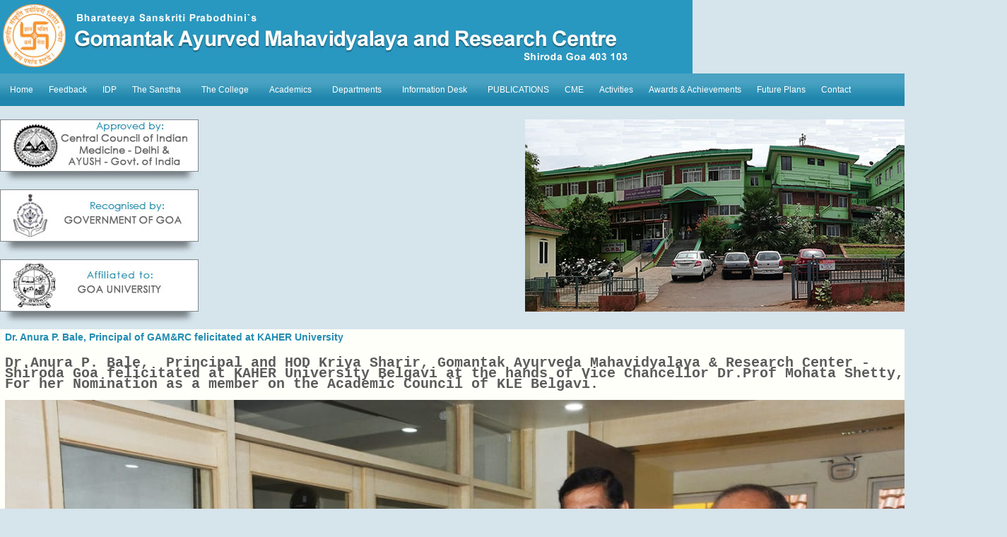

--- FILE ---
content_type: text/html; charset=UTF-8
request_url: https://gamrc.org/GAMRC/index.php?body_page=pcontent.php&&enc_cid=ca46c1b9512a7a8315fa3c5a946e8265
body_size: 56175
content:
<!DOCTYPE html PUBLIC "-//W3C//DTD XHTML 1.0 Transitional//EN" "http://www.w3.org/TR/xhtml1/DTD/xhtml1-transitional.dtd">
<html xmlns="http://www.w3.org/1999/xhtml">
<head>
<meta http-equiv="Content-Type" content="text/html; charset=utf-8" /><title>Gomantak Ayurved Mahavidyalaya and Research Centre</title><link href="https://gamrc.org/GAMRC/scripts/stylesheet-v1.css" rel="stylesheet" type="text/css" /><link href="https://gamrc.org/GAMRC/scripts/menu.css" rel="stylesheet" type="text/css" /><script language="Javascript" type="text/javascript" src="https://gamrc.org/scripts/Common.js"> </script><script language="JavaScript" type="text/javascript" src="https://gamrc.org/scripts/jquery.js"></script><script language="Javascript" type="text/javascript" src="https://gamrc.org/scripts/ckeditor/ckeditor.js"></script>
	
 <script language="JavaScript" type="text/javascript" src="https://gamrc.org/scripts/ufo.js"></script><script language="JavaScript" type="text/javascript" src="https://gamrc.org/scripts/ddsmoothmenu.js"></script>

<script type="text/javascript">
ddsmoothmenu.init({
 mainmenuid: "smoothmenu1", 
 orientation: 'h', 
 classname: 'ddsmoothmenu', 
 //customtheme: ["#1c5a80#18374a"],
 contentsource: "markup" 
})
</script> 
<!-- jqery lightbox //-->

<link rel="stylesheet" href="https://gamrc.org/scripts/jquery-lightbox/css/jquery.lightbox-0.5.css" type="text/css" media="screen" />	
	<script src="https://gamrc.org/scripts/jquery-lightbox/js/jquery.lightbox-0.5.js" type="text/javascript"></script>
	<script type="text/javascript" src="https://gamrc.org/scripts/jquery.cycle.js"></script>
<script type="text/javascript">
$.fn.cycle.defaults.speed   = 900;
$.fn.cycle.defaults.timeout = 6000;
</script>
	
    <script type="text/javascript">
    $(function() {
        $('#gallery a').lightBox();
    });
    </script>
   	<style type="text/css">
	/* jQuery lightBox plugin - Gallery style */
	#gallery {
		/*background-color: #444;*/
		padding: 10px, 10px, 10px, 10px;
		width: 520px;
	}
	#gallery ul { list-style: none; }
	#gallery ul li { display: inline; }
	#gallery ul img {
		border: 5px solid #F2F2F2;
		border-width: 5px 5px 20px;
	}
	#gallery ul a:hover img {
		border: 5px solid #E2E2E2;
		border-width: 5px 5px 20px;
		color: #fff;
	}
	#gallery ul a:hover { color: #fff; }
	</style>
	
<!--jquery lightbox //-->	


</head>

<body>
<table width="100%" align="center" cellpadding="0" cellspacing="0">
  <tr>
    <td><table width="980" align="center" cellpadding="0" cellspacing="0">
      <tr>
        <td><img src="images/logo.jpg" width="980" height="104" align="top" /></td>
      </tr>
      <tr>
        <td align="left" valign="middle" class="mainMenuBg">
		<!-- <table width="100%" align="center" cellpadding="0" cellspacing="0">
          <tr>
            <td height="45" class="mainmenu" align="center">Home</td>
            <td class="mainmenu" align="center">The Sanstha </td>
            <td valign="middle" class="mainmenu" align="center">The College</td>
                <td  class="mainmenu" >Courses Offered</td>
                <td class="mainmenu">Departments</td>
                <td class="mainmenu">Examination</td>
                <td class="mainmenu"> Facilities</td>
                <td class="mainmenu">Activities</td>
                <td class="mainmenu">Achievements </td>
                <td class="mainmenu">Gallery </td>				
            <td class="mainmenu"> Contact</td>
            <td width="10">&nbsp;</td>
          </tr>
        </table> //-->
			 <table cellpadding="0" cellspacing="0" border="0" > 
<tr> <td class="ddsmoothmenu">  
 <div id="smoothmenu1" class="ddsmoothmenu">  
 <ul> 
  <li><a href="index.php">Home</a></li> 
 <li><a href="index.php?body_page=content.php&&enc_cid=38db3aed920cf82ab059bfccbd02be6a">Feedback</a></li> <li><a href="index.php?body_page=content.php&&enc_cid=555d6702c950ecb729a966504af0a635">IDP</a></li> <li><a href="#">The Sanstha</a>     <ul> 
 <li><a href="index.php?body_page=content.php&&enc_cid=c51ce410c124a10e0db5e4b97fc2af39">Managing Committee</a></li><li><a href="index.php?body_page=content.php&&enc_cid=6512bd43d9caa6e02c990b0a82652dca">Aims and Objectives</a></li><li><a href="index.php?body_page=content.php&&enc_cid=c20ad4d76fe97759aa27a0c99bff6710">Founder</a></li><li><a href="index.php?body_page=content.php&&enc_cid=c81e728d9d4c2f636f067f89cc14862c">About</a></li>     </ul>  </li> <li><a href="#">The College</a>     <ul> 
 <li><a href="index.php?body_page=content.php&&enc_cid=5fd0b37cd7dbbb00f97ba6ce92bf5add">University</a></li><li><a href="index.php?body_page=content.php&&enc_cid=73278a4a86960eeb576a8fd4c9ec6997">NCISM Council Members</a></li><li><a href="index.php?body_page=content.php&&enc_cid=7f6ffaa6bb0b408017b62254211691b5">Non Teaching and Other Staff</a></li><li><a href="index.php?body_page=content.php&&enc_cid=c74d97b01eae257e44aa9d5bade97baf">Facilities</a></li><li><a href="index.php?body_page=content.php&&enc_cid=70efdf2ec9b086079795c442636b55fb">Events</a></li><li><a href="index.php?body_page=content.php&&enc_cid=d1f491a404d6854880943e5c3cd9ca25">Nodal Officer</a></li><li><a href="index.php?body_page=content.php&&enc_cid=1afa34a7f984eeabdbb0a7d494132ee5">Placement Profile of the pass-outs</a></li>     </ul>  </li> <li><a href="#">Academics</a>     <ul> 
 <li><a href="index.php?body_page=content.php&&enc_cid=5f93f983524def3dca464469d2cf9f3e">Merit List</a></li><li><a href="index.php?body_page=content.php&&enc_cid=698d51a19d8a121ce581499d7b701668">Course Offered</a></li><li><a href="index.php?body_page=content.php&&enc_cid=9b8619251a19057cff70779273e95aa6">Fee Structure</a></li><li><a href="index.php?body_page=content.php&&enc_cid=115f89503138416a242f40fb7d7f338e">Academic Term</a></li><li><a href="index.php?body_page=content.php&&enc_cid=3988c7f88ebcb58c6ce932b957b6f332">Results</a></li><li><a href="index.php?body_page=content.php&&enc_cid=eae27d77ca20db309e056e3d2dcd7d69">Attendance</a></li><li><a href="index.php?body_page=content.php&&enc_cid=46ba9f2a6976570b0353203ec4474217">Staff & Student Grievance Form</a></li>     </ul>  </li> <li><a href="#">Departments</a>     <ul> 
 <li><a href="#">Roga Nidan (Pathology & Diagnostics)></a>     <ul> 
 <li><a href="index.php?body_page=content.php&&enc_cid=f899139df5e1059396431415e770c6dd">Faculty</a></li><li><a href="index.php?body_page=content.php&&enc_cid=68d30a9594728bc39aa24be94b319d21">Introduction</a></li>     </ul>  </li><li><a href="#">Shalakya (ENT & Opthalmology)></a>     <ul> 
 <li><a href="index.php?body_page=content.php&&enc_cid=54229abfcfa5649e7003b83dd4755294">Faculty</a></li>     </ul>  </li><li><a href="#">Sharira-racana (Anatomy)></a>     <ul> 
 <li><a href="index.php?body_page=content.php&&enc_cid=8613985ec49eb8f757ae6439e879bb2a">Faculty</a></li><li><a href="index.php?body_page=content.php&&enc_cid=fe9fc289c3ff0af142b6d3bead98a923">Introduction</a></li>     </ul>  </li><li><a href="#">Panchakarma (Speciality procedures)></a>     <ul> 
 <li><a href="index.php?body_page=content.php&&enc_cid=3416a75f4cea9109507cacd8e2f2aefc">Activities</a></li><li><a href="index.php?body_page=content.php&&enc_cid=17e62166fc8586dfa4d1bc0e1742c08b">Faculty</a></li><li><a href="index.php?body_page=content.php&&enc_cid=a5771bce93e200c36f7cd9dfd0e5deaa">Introduction</a></li>     </ul>  </li><li><a href="#">Swasthavritta (Preventive & social medicine)></a>     <ul> 
 <li><a href="index.php?body_page=content.php&&enc_cid=a3f390d88e4c41f2747bfa2f1b5f87db">Activities</a></li><li><a href="index.php?body_page=content.php&&enc_cid=44f683a84163b3523afe57c2e008bc8c">Teaching Aids</a></li><li><a href="index.php?body_page=content.php&&enc_cid=e2c420d928d4bf8ce0ff2ec19b371514">Faculty</a></li><li><a href="index.php?body_page=content.php&&enc_cid=03afdbd66e7929b125f8597834fa83a4">Infrastructure</a></li><li><a href="index.php?body_page=content.php&&enc_cid=7f39f8317fbdb1988ef4c628eba02591">Introduction</a></li>     </ul>  </li><li><a href="#">Dravyaguna (Pharmacology, Pharmacognosy)></a>     <ul> 
 <li><a href="index.php?body_page=content.php&&enc_cid=f4b9ec30ad9f68f89b29639786cb62ef">Faculty</a></li><li><a href="index.php?body_page=content.php&&enc_cid=093f65e080a295f8076b1c5722a46aa2">Introduction</a></li>     </ul>  </li><li><a href="#">Agada Tantra (Toxicology & Jurispendence)></a>     <ul> 
 <li><a href="index.php?body_page=content.php&&enc_cid=38b3eff8baf56627478ec76a704e9b52">Faculty</a></li><li><a href="index.php?body_page=content.php&&enc_cid=3ef815416f775098fe977004015c6193">Introduction</a></li>     </ul>  </li><li><a href="#">Streeroga & Prasuti Tantra (Gynaecology & Obstetrics)></a>     <ul> 
 <li><a href="index.php?body_page=content.php&&enc_cid=812b4ba287f5ee0bc9d43bbf5bbe87fb">Faculty</a></li><li><a href="index.php?body_page=content.php&&enc_cid=9778d5d219c5080b9a6a17bef029331c">Introduction</a></li>     </ul>  </li><li><a href="#">Sharirkriya (Physiology)></a>     <ul> 
 <li><a href="index.php?body_page=content.php&&enc_cid=9a1158154dfa42caddbd0694a4e9bdc8">Teaching Aids</a></li><li><a href="index.php?body_page=content.php&&enc_cid=d09bf41544a3365a46c9077ebb5e35c3">Faculty</a></li><li><a href="index.php?body_page=content.php&&enc_cid=2838023a778dfaecdc212708f721b788">Introduction</a></li>     </ul>  </li><li><a href="#">Shalya (Surgery)></a>     <ul> 
 <li><a href="index.php?body_page=content.php&&enc_cid=ed3d2c21991e3bef5e069713af9fa6ca">Faculty</a></li><li><a href="index.php?body_page=content.php&&enc_cid=43ec517d68b6edd3015b3edc9a11367b">Introduction</a></li>     </ul>  </li><li><a href="#">Sanskrit Samhita-Siddhanta (Basic Principles)></a>     <ul> 
 <li><a href="#">Assets></a>     <ul> 
 <li><a href="index.php?body_page=content.php&&enc_cid=e2ef524fbf3d9fe611d5a8e90fefdc9c">Faculty</a></li>     </ul>  </li><li><a href="index.php?body_page=content.php&&enc_cid=32bb90e8976aab5298d5da10fe66f21d">Introduction</a></li>     </ul>  </li><li><a href="#">Kayachikitsa (Internal medicine)></a>     <ul> 
 <li><a href="index.php?body_page=content.php&&enc_cid=ac627ab1ccbdb62ec96e702f07f6425b">Faculty</a></li><li><a href="index.php?body_page=content.php&&enc_cid=f033ab37c30201f73f142449d037028d">Introduction</a></li>     </ul>  </li><li><a href="#">Rasashastra & Bhaishajya Kalpana (Pharmacology)></a>     <ul> 
 <li><a href="#">Introduction></a>     <ul> 
 <li><a href="index.php?body_page=content.php&&enc_cid=26657d5ff9020d2abefe558796b99584">Faculty</a></li>     </ul>  </li>     </ul>  </li><li><a href="#">Balaroga (Paediatrics)></a>     <ul> 
 <li><a href="index.php?body_page=content.php&&enc_cid=d1fe173d08e959397adf34b1d77e88d7">Achievements</a></li><li><a href="index.php?body_page=content.php&&enc_cid=28dd2c7955ce926456240b2ff0100bde">Activities</a></li><li><a href="index.php?body_page=content.php&&enc_cid=93db85ed909c13838ff95ccfa94cebd9">Faculty</a></li><li><a href="index.php?body_page=content.php&&enc_cid=35f4a8d465e6e1edc05f3d8ab658c551">List of Instruments</a></li><li><a href="index.php?body_page=content.php&&enc_cid=ad61ab143223efbc24c7d2583be69251">Introduction</a></li>     </ul>  </li>     </ul>  </li> <li><a href="#">Information Desk</a>     <ul> 
 <li><a href="index.php?body_page=content.php&&enc_cid=84d9ee44e457ddef7f2c4f25dc8fa865">Rules & Regulation</a></li>     </ul>  </li> <li><a href="index.php?body_page=content.php&&enc_cid=2a79ea27c279e471f4d180b08d62b00a">PUBLICATIONS</a></li> <li><a href="index.php?body_page=content.php&&enc_cid=1c9ac0159c94d8d0cbedc973445af2da">CME</a></li> <li><a href="index.php?body_page=content.php&&enc_cid=013d407166ec4fa56eb1e1f8cbe183b9">Activities</a></li> <li><a href="index.php?body_page=content.php&&enc_cid=45c48cce2e2d7fbdea1afc51c7c6ad26">Awards & Achievements</a></li> <li><a href="index.php?body_page=content.php&&enc_cid=1679091c5a880faf6fb5e6087eb1b2dc">Future Plans</a></li> <li><a href="index.php?body_page=content.php&&enc_cid=d3d9446802a44259755d38e6d163e820">Contact</a></li>  </ul> 
  </div> 
  </td> 
  </tr> 
  </table> 
		</td>
      </tr>
      <tr>
        <td height="10"><img src="images/specer.gif" width="1" height="19" /></td>
      </tr>
      <tr>
        <td><table width="100%" align="center" cellpadding="0" cellspacing="0">
          <tr>
            <td><table width="100%" align="center" cellpadding="0" cellspacing="0">
              <tr>
                <td width="298" align="left"><img src="images/certificate3.jpg" width="298" height="99" /></td>
              </tr>
              <tr>
                <td width="298" align="left"><img src="images/certificate2.jpg" width="298" height="99" /></td>
              </tr>
              <tr>
                <td width="298" align="left"><img src="images/certificate1.jpg" width="298" height="99" /></td>
              </tr>
            </table></td>
            <td width="682" valign="top"><table width="100%" cellspacing="0" cellpadding="0">
              <tr>
                <td width="682" height="272"><img src="images/headermain.jpg" width="682" height="272" /></td>
              </tr>
              <tr>
                <td height="10">&nbsp;</td>
              </tr>
            </table></td>
          </tr>
        </table></td>
      </tr>
      <tr>
        <td><table width="100%" align="center" cellpadding="0" cellspacing="0">
          <tr>
            <td valign="top" class="container"><table width="100%" align="center" cellpadding="0" cellspacing="0">
              <tr>
                <td width="10">&nbsp;</td>
                <td valign="top">
				
				  	<table width="100%" align="center" cellpadding="0" cellspacing="0">
                  <tr>
                    <td valign="top">
						<table cellspacing="2" cellpadding="2" border="0"><tr> <td class="pageTitle">Dr. Anura P. Bale, Principal of GAM&RC felicitated at KAHER University</td> </tr><tr> <td valign="top"><br />
<strong><span style="font-size:20px;"><span style="font-family:courier new,courier,monospace;">Dr.Anura P. Bale,&nbsp; Principal and HOD Kriya Sharir, Gomantak Ayurveda Mahavidyalaya &amp; Research Center - Shiroda Goa felicitated at KAHER University Belgavi at the hands of Vice Chancellor Dr.Prof Mohata Shetty, For her Nomination as a member on the Academic Council of KLE Belgavi.</span></span></strong><br />
<br />
<img alt="" src="https://gamrc.org/GAMRC/lib_images/302.jpg" style="width: 1280px; height: 854px;" /><br />
<br />
</td> </tr>
	</table>
					</td>
				  </tr>
				  </table>
				
				</td>
                <td width="10">&nbsp;</td>
              </tr>
            </table>
            </td>
            <td valign="top" width="200"><table width="100%" cellspacing="0" cellpadding="0">
              <tr>
                <td width="10">&nbsp;</td>
                <td><table width="100%" cellspacing="0" cellpadding="0">
                  <tr>
                    <td height="152" valign="top"><table width="100%" cellspacing="0" cellpadding="0">
					  <tr>
                        <td width="27" height="40" align="center" valign="middle"><img src="images/marker.jpg" width="6" height="10" /></td>
                        <td valign="middle"> <a href="http://117.218.17.113/iclock/Default.aspx" class="sidemenu" target="_blank">Web based biometric attendance</a> </td>
                      </tr>
					   <tr>
                        <td width="27" height="40" align="center" valign="middle"><img src="images/marker.jpg" width="6" height="10" /></td>
                        <td valign="middle"> <a href="http://61.2.225.108:8080/hmsApp.php" class="sidemenu" target="_blank">Hospital Management Solution</a> </td>
                      </tr>
                      <tr>
                        <td width="27" height="40" align="center" valign="middle"><img src="images/marker.jpg" width="6" height="10" /></td>
                        <td valign="middle"> <a href="index.php?body_page=pcontent.php&&enc_cid=67c6a1e7ce56d3d6fa748ab6d9af3fd7" class="sidemenu">Calendar</a> </td>
                      </tr>
                      <tr>
                        <td height="40" align="center" valign="middle"><img src="images/marker.jpg" width="6" height="10" /></td>
                        <td valign="middle"><a href="https://gamrc.org/prerana/" class="sidemenu" target="_blank">College Magazine</a></td>
                      </tr>
                      <tr>
                        <td height="40" align="center" valign="middle"><img src="images/marker.jpg" width="6" height="10" /></td>
                        <td valign="middle"><a href="index.php?body_page=pcontent.php&&enc_cid=f457c545a9ded88f18ecee47145a72c0" class="sidemenu">Student Union</a> </td>
                      </tr>
                      <tr>
                        <td height="40" align="center" valign="middle"><img src="images/marker.jpg" width="6" height="10" /></td>
                        <td valign="middle"><a href="index.php?body_page=pcontent.php&&enc_cid=c0c7c76d30bd3dcaefc96f40275bdc0a" class="sidemenu">Important Links</a> </td>
                      </tr>
                      <tr>
                        <td align="center" valign="middle">&nbsp;</td>
                        <td valign="middle" class="submenu">&nbsp;</td>
                      </tr>
                    </table></td>
                  </tr>
                  <tr>
                    <td height="32" valign="middle" background="images/rightbg.jpg" align="center"> <a href="https://gamrc.org/index.php" class="newsTitle">Bharteeya Sanskriti Prabodhini</a> </td>
                  </tr>
                  <tr>
                    <td height="20">&nbsp;</td>
                  </tr>
                  <tr>
                    <td height="32" background="images/rightbg.jpg" align="center"><a href="https://gamrc.org/KAD/index.php" class="newsTitle">Kamakshi Arogyadham</a></td>
                  </tr>
                  <tr>
                    <td>&nbsp;</td>
                  </tr>
                  <tr>
                    <td height="32" background="images/rightbg.jpg" class="newsTitle">NEWS &amp; EVENTS</td>
                  </tr>
                  <tr>
                    <td valign="top" bgcolor="#FFFFFF" class="newsText">
						<div>
	2 days Faculty Development programme on UG OBDC orientation <a href="index.php?body_page=pcontent.php&amp;&amp;enc_cid=0e01938fc48a2cfb5f2217fbfb00722d">read more...</a><br />
	<br />
	Summer Internship Programme at GAM&amp;RC <a href="index.php?body_page=pcontent.php&amp;&amp;enc_cid=0f49c89d1e7298bb9930789c8ed59d48">read more...</a><br />
	<br />
	GAM&amp;RC celerated Annual Social Gathering at Rajiv Gandhi Kala Mandir - Ponda <a href="index.php?body_page=pcontent.php&amp;&amp;enc_cid=6a9aeddfc689c1d0e3b9ccc3ab651bc5">read more...</a><br />
	<br />
	CME on Clinical Examination of Cardio Pulmonary&nbsp; System <a href="index.php?body_page=pcontent.php&amp;&amp;enc_cid=e3796ae838835da0b6f6ea37bcf8bcb7">read more...</a><br />
	<br />
	Foundation Stone Laying Ceremony <a href="index.php?body_page=pcontent.php&amp;&amp;enc_cid=92c8c96e4c37100777c7190b76d28233">read more...</a><br />
	<br />
	Entrepreneurship Development Cell of GAM&amp;RC organised a talk on 13th Dec. 2024 <a href="index.php?body_page=pcontent.php&amp;&amp;enc_cid=d395771085aab05244a4fb8fd91bf4ee">read more...</a><br />
	<br />
	New first year UG transitional curruculum - 2024 <a href="index.php?body_page=pcontent.php&amp;&amp;enc_cid=07cdfd23373b17c6b337251c22b7ea57">read more...</a><br />
	<br />
	Induction Programme of PG students at GAM&amp;RC <a href="index.php?body_page=pcontent.php&amp;&amp;enc_cid=20f07591c6fcb220ffe637cda29bb3f6">read more...</a><br />
	<br />
	Inaugural function of certificate course in Panchakarma Therapist and Health caretaker <a href="index.php?body_page=pcontent.php&amp;&amp;enc_cid=63923f49e5241343aa7acb6a06a751e7">read more...</a><br />
	<br />
	Free Health check-up camp at Ponda - Goa <a href="index.php?body_page=pcontent.php&amp;&amp;enc_cid=db8e1af0cb3aca1ae2d0018624204529">read more...</a><br />
	<br />
	Dr. Geeta Patki delivered a lecture at AIIA<a href="index.php?body_page=pcontent.php&amp;&amp;enc_cid=4734ba6f3de83d861c3176a6273cac6d"> read more...</a><br />
	<br />
	Women Cell of GAM&amp;RC organised an event on Menstrual Care <a href="index.php?body_page=pcontent.php&amp;&amp;enc_cid=d947bf06a885db0d477d707121934ff8">read more...</a><br />
	<br />
	Tree Plantation celebrated at GAM&amp;RC <a href="index.php?body_page=pcontent.php&amp;&amp;enc_cid=7a614fd06c325499f1680b9896beedeb">read more...</a><br />
	<br />
	Vd. Prathamesh Karpe presented scientific paper in Taiwan conference <a href="index.php?body_page=pcontent.php&amp;&amp;enc_cid=7f100b7b36092fb9b06dfb4fac360931">read more...</a><br />
	<br />
	GAM&amp;RC celebrated National Doctor&#39;s Day <a href="index.php?body_page=pcontent.php&amp;&amp;enc_cid=06138bc5af6023646ede0e1f7c1eac75">read more...</a><br />
	<br />
	<span font-size:="" segoe="" style="color: rgb(5, 5, 5); font-family: " ui="" white-space-collapse:="">Entrepreneurship awareness programme <a href="index.php?body_page=pcontent.php&amp;&amp;enc_cid=39059724f73a9969845dfe4146c5660e">read more...</a></span><br />
	<br />
	Yoga Reel Competition 2024 <a href="index.php?body_page=pcontent.php&amp;&amp;enc_cid=f7664060cc52bc6f3d620bcedc94a4b6">read more...</a><br />
	<br />
	GAM&amp;RC celebrated World Environment Day <a href="index.php?body_page=pcontent.php&amp;&amp;enc_cid=eda80a3d5b344bc40f3bc04f65b7a357">read more...</a><br />
	<br />
	Inauguration of Entrepreneurship Development Programme <a href="index.php?body_page=pcontent.php&amp;&amp;enc_cid=e56954b4f6347e897f954495eab16a88">read more...</a><br />
	<br />
	GAM&amp;RC organised Blood Donation Camp <a href="index.php?body_page=pcontent.php&amp;&amp;enc_cid=d6baf65e0b240ce177cf70da146c8dc8">read more...</a><br />
	<br />
	Swachha Bharat student Internship programme (SBSI) 2023-24 <a href="index.php?body_page=pcontent.php&amp;&amp;enc_cid=8c19f571e251e61cb8dd3612f26d5ecf">read more...</a><br />
	<br />
	AYURVIDYA&nbsp; - Promotion of health through AYUSH for School Children <a href="index.php?body_page=pcontent.php&amp;&amp;enc_cid=b1a59b315fc9a3002ce38bbe070ec3f5">read more...</a><br />
	<br />
	SUPRAJA (HEALTHY PROGENY) INDUCTION TRAINING AYUSH Cell DHS with&nbsp; the team GAMRC <a href="index.php?body_page=pcontent.php&amp;&amp;enc_cid=a4f23670e1833f3fdb077ca70bbd5d66">read more...</a><br />
	<br />
	GAM&amp;RC organised Ranbhoomi 3.0 <a href="index.php?body_page=pcontent.php&amp;&amp;enc_cid=36660e59856b4de58a219bcf4e27eba3">read more...</a><br />
	<br />
	<span style="color: rgb(92, 92, 91); font-family: Verdana, Arial, Helvetica, sans-serif; font-size: 12px; background-color: rgb(254, 255, 249);">One Day National Level Seminar on Pharmacovigilance of ASU&amp;H Drugs <a href="index.php?body_page=pcontent.php&amp;&amp;enc_cid=cfa0860e83a4c3a763a7e62d825349f7">read more...</a><br />
	<br />
	GAMRC celebrated International Womens Day <a href="index.php?body_page=pcontent.php&amp;&amp;enc_cid=502e4a16930e414107ee22b6198c578f">read more...</a><br />
	<br />
	Workshop for AYUSH practitioners on primary trauma care <a href="index.php?body_page=pcontent.php&amp;&amp;enc_cid=d96409bf894217686ba124d7356686c9">read more...</a><br />
	<br />
	Result of Third BAMS Examination held in the month of January 2024 <a href="https://gamrc.org/GAMRC/lib_docs/Third BAMS - Jan 2024.pdf">Click to view result</a></span><br />
	<br />
	Radha Upadhye honored with the Best Paper Presentation Award at ClinicOn 2024 <a href="index.php?body_page=pcontent.php&amp;&amp;enc_cid=f718499c1c8cef6730f9fd03c8125cab">read more...</a></div>
<div>
	<br />
	<span style="font-size: 12px; font-family: Helvetica, sans-serif, arial; color: rgb(0, 0, 0);">Symposium on Susankrait Swasthya Seva (Kokan Prant) </span><a href="index.php?body_page=pcontent.php&amp;&amp;enc_cid=fe131d7f5a6b38b23cc967316c13dae2" style="font-size: 12px; font-family: Helvetica, sans-serif, arial;">read more...</a></div>
<p>
	<br />
	<span style="color: rgb(0, 0, 0);"><font face="Helvetica, sans-serif, arial"><span style="font-size: 12px;">Mass Suryanamaskar Event <a href="http://index.php?body_page=pcontent.php&amp;&amp;enc_cid=c52f1bd66cc19d05628bd8bf27af3ad6">r</a><a href="index.php?body_page=pcontent.php&amp;&amp;enc_cid=c52f1bd66cc19d05628bd8bf27af3ad6">ead more...</a><br />
	<br />
	Sevankrut Bharat conducted awareness programme OWFN <a href="index.php?body_page=pcontent.php&amp;&amp;enc_cid=c24cd76e1ce41366a4bbe8a49b02a028">read more...</a><br />
	<br />
	GAM&amp;RC organised &#39;SAMSKARA&#39; PG Orintation Programme <a href="http://gamrc.org/GAMRC/lib_docs/Samskara - PG Orientation 2023-24.pdf">read more...</a><br />
	<br />
	Graduation Ceremony of Class 2018-2024&nbsp;<a href="index.php?body_page=pcontent.php&amp;&amp;enc_cid=03c6b06952c750899bb03d998e631860"> </a><a href="index.php?body_page=pcontent.php&amp;&amp;enc_cid=03c6b06952c750899bb03d998e631860">read more...</a><br />
	<br />
	2 days workshop on Samhitaadhyan <a href="index.php?body_page=pcontent.php&amp;&amp;enc_cid=19f3cd308f1455b3fa09a282e0d496f4">read more...</a><br />
	<br />
	Dept. of PG studies in Kayachikitsa of GAM&amp;RC organised 1 Day CME <a href="index.php?body_page=pcontent.php&amp;&amp;enc_cid=6c9882bbac1c7093bd25041881277658">read more...</a><br />
	<br />
	8th Ayurveda Day celebration <a href="read more">read more...</a><br />
	<br />
	Induction programme for 32nd batch of I BAMS <a href="index.php?body_page=pcontent.php&amp;&amp;enc_cid=077e29b11be80ab57e1a2ecabb7da330">read more...</a><br />
	<br />
	State Road Safety Week - 2023 <a href="index.php?body_page=pcontent.php&amp;&amp;enc_cid=3cec07e9ba5f5bb252d13f5f431e4bbb">read more...</a><br />
	<br />
	GAM&amp;RC organised Deabate Competition <a href="index.php?body_page=pcontent.php&amp;&amp;enc_cid=621bf66ddb7c962aa0d22ac97d69b793">read more...</a><br />
	<br />
	GAM&amp;RC organised cleanliness drive <a href="index.php?body_page=pcontent.php&amp;&amp;enc_cid=0266e33d3f546cb5436a10798e657d97">read more...</a><br />
	<br />
	Blood Donation Camp at GAM&amp;RC <a href="index.php?body_page=pcontent.php&amp;&amp;enc_cid=9188905e74c28e489b44e954ec0b9bca">read more...</a><br />
	<br />
	GAM&amp;RC organised a sensitization programme on preventive of sexual harassment &amp; gender issue <a href="https://gamrc.org/GAMRC/lib_docs/POSH.pdf">read more...</a><br />
	<br />
	Webinar organised by Dept. of SRPT <a href="index.php?body_page=pcontent.php&amp;&amp;enc_cid=cb70ab375662576bd1ac5aaf16b3fca4">read more...&nbsp;</a><br />
	<br />
	Felicitation of Ex-President Shri. P. K. Ghate<a href="index.php?body_page=pcontent.php&amp;&amp;enc_cid=e4a6222cdb5b34375400904f03d8e6a5"> read more...</a><br />
	<br />
	Visit of Ayu. Emergency Yatra to GAM&amp;RC <a href="index.php?body_page=pcontent.php&amp;&amp;enc_cid=f340f1b1f65b6df5b5e3f94d95b11daf">read more...</a><br />
	<br />
	Tree Plantation Programme celebrated at GAM&amp;RC </span></font><a href="index.php?body_page=pcontent.php&amp;&amp;enc_cid=335f5352088d7d9bf74191e006d8e24c" style="font-family: Helvetica, sans-serif, arial; font-size: 12px;">read more...</a><br />
	<br />
	<font face="Helvetica, sans-serif, arial"><span style="font-size: 12px;">Webinar organised on the occasion of Gurupournima </span></font><a href="index.php?body_page=pcontent.php&amp;&amp;enc_cid=ac1dd209cbcc5e5d1c6e28598e8cbbe8" style="font-family: Helvetica, sans-serif, arial; font-size: 12px;">read more...</a><br />
	<br />
	<font face="Helvetica, sans-serif, arial"><span style="font-size: 12px;">9th International Yoga Day Celebrated </span></font><a href="index.php?body_page=pcontent.php&amp;&amp;enc_cid=539fd53b59e3bb12d203f45a912eeaf2" style="font-family: Helvetica, sans-serif, arial; font-size: 12px;">read more...</a><br />
	<br />
	<font face="Helvetica, sans-serif, arial"><span style="font-size: 12px;">One Day NAAC orintation workshop</span></font><a href="index.php?body_page=pcontent.php&amp;&amp;enc_cid=01161aaa0b6d1345dd8fe4e481144d84" style="font-family: Helvetica, sans-serif, arial; font-size: 12px;"> read more...&nbsp;</a><br />
	<br />
	<font face="Helvetica, sans-serif, arial"><span style="font-size: 12px;">GAM&amp;RC celebrated World Environment Day </span></font><a href="index.php?body_page=pcontent.php&amp;&amp;enc_cid=577ef1154f3240ad5b9b413aa7346a1e" style="font-family: Helvetica, sans-serif, arial; font-size: 12px;">read more...</a><br />
	<br />
	<font face="Helvetica, sans-serif, arial"><span style="font-size: 12px;">Workshop by Goa State Research Foundation </span></font><a href="index.php?body_page=pcontent.php&amp;&amp;enc_cid=289dff07669d7a23de0ef88d2f7129e7" style="font-family: Helvetica, sans-serif, arial; font-size: 12px;">read more...</a><br />
	<br />
	<font face="Helvetica, sans-serif, arial"><span style="font-size: 12px;">Celebrated International Women&#39;s Day </span></font><a href="index.php?body_page=pcontent.php&amp;&amp;enc_cid=e165421110ba03099a1c0393373c5b43" style="font-family: Helvetica, sans-serif, arial; font-size: 12px;">read more...</a><br />
	<br />
	<font face="Helvetica, sans-serif, arial"><span style="font-size: 12px;">Notice for PG admission </span></font><a href="index.php?body_page=pcontent.php&amp;&amp;enc_cid=be83ab3ecd0db773eb2dc1b0a17836a1" style="font-family: Helvetica, sans-serif, arial; font-size: 12px;">read more...</a><br />
	<br />
	<font face="Helvetica, sans-serif, arial"><span style="font-size: 12px;">Annual Social Gathering held on 10th March 2023 </span></font><a href="index.php?body_page=pcontent.php&amp;&amp;enc_cid=6da9003b743b65f4c0ccd295cc484e57" style="font-family: Helvetica, sans-serif, arial; font-size: 12px;">read more...</a><br />
	<br />
	<font face="Helvetica, sans-serif, arial"><span style="font-size: 12px;">Invitation for Annual Social Gathering </span></font><a href="index.php?body_page=pcontent.php&amp;&amp;enc_cid=57aeee35c98205091e18d1140e9f38cf" style="font-family: Helvetica, sans-serif, arial; font-size: 12px;">read more...</a><br />
	<br />
	<font face="Helvetica, sans-serif, arial"><span style="font-size: 12px;">Two week Clinical Training Program for Foreign students </span></font><a href="index.php?body_page=pcontent.php&amp;&amp;enc_cid=74db120f0a8e5646ef5a30154e9f6deb" style="font-family: Helvetica, sans-serif, arial; font-size: 12px;">read more...</a><br />
	<br />
	<font face="Helvetica, sans-serif, arial"><span style="font-size: 12px;">Inauguration of I BAMS batch 2022-23 </span></font><a href="index.php?body_page=pcontent.php&amp;&amp;enc_cid=705f2172834666788607efbfca35afb3" style="font-family: Helvetica, sans-serif, arial; font-size: 12px;">read more...</a><br />
	<br />
	<font face="Helvetica, sans-serif, arial"><span style="font-size: 12px;">One day workshop on Teaching strategies &amp; approaches </span></font><a href="index.php?body_page=pcontent.php&amp;&amp;enc_cid=9cfdf10e8fc047a44b08ed031e1f0ed1" style="font-family: Helvetica, sans-serif, arial; font-size: 12px;">read more...</a><br />
	<br />
	<font face="Helvetica, sans-serif, arial"><span style="font-size: 12px;">4th Mass Suryanamaskar event </span></font><a href="index.php?body_page=pcontent.php&amp;&amp;enc_cid=d1c38a09acc34845c6be3a127a5aacaf" style="font-family: Helvetica, sans-serif, arial; font-size: 12px;">read more...</a><br />
	<br />
	<font face="Helvetica, sans-serif, arial"><span style="font-size: 12px;">Inauguration of Life saver internation first aid course </span></font><a href="index.php?body_page=pcontent.php&amp;&amp;enc_cid=13fe9d84310e77f13a6d184dbf1232f3" style="font-family: Helvetica, sans-serif, arial; font-size: 12px;">read more...</a><br />
	<br />
	<font face="Helvetica, sans-serif, arial"><span style="font-size: 12px;">Thursday Weekly Seminar </span></font><a href="index.php?body_page=pcontent.php&amp;&amp;enc_cid=e96ed478dab8595a7dbda4cbcbee168f" style="font-family: Helvetica, sans-serif, arial; font-size: 12px;">read more...</a><br />
	<br />
	<font face="Helvetica, sans-serif, arial"><span style="font-size: 12px;">Inauguration of NASYA Goa Chapter </span></font><a href="index.php?body_page=pcontent.php&amp;&amp;enc_cid=060ad92489947d410d897474079c1477" style="font-family: Helvetica, sans-serif, arial; font-size: 12px;">read more...</a><br />
	<br />
	<font face="Helvetica, sans-serif, arial"><span style="font-size: 12px;">Won First Prize in quiz competition &quot;Jyotishmati&quot; </span></font><a href="index.php?body_page=pcontent.php&amp;&amp;enc_cid=ec8ce6abb3e952a85b8551ba726a1227" style="font-family: Helvetica, sans-serif, arial; font-size: 12px;">read more...</a><br />
	<br />
	<font face="Helvetica, sans-serif, arial"><span style="font-size: 12px;">WAC 2022 outreach programme conducted at GAM&amp;RC </span></font><a href="index.php?body_page=pcontent.php&amp;&amp;enc_cid=45fbc6d3e05ebd93369ce542e8f2322d" style="font-family: Helvetica, sans-serif, arial; font-size: 12px;">read more...</a><br />
	<br />
	<font face="Helvetica, sans-serif, arial"><span style="font-size: 12px;">AIC visit at GAM&amp;RC </span></font><a href="index.php?body_page=pcontent.php&amp;&amp;enc_cid=63dc7ed1010d3c3b8269faf0ba7491d4" style="font-family: Helvetica, sans-serif, arial; font-size: 12px;">read more...</a><br />
	<br />
	<font face="Helvetica, sans-serif, arial"><span style="font-size: 12px;">Celebration of Ayurveda Day 2022 &quot;Har Din Har Ghar Ayurveda&quot;&nbsp;</span></font></span><span style="color: rgb(0, 0, 0); font-family: Helvetica, sans-serif, arial; font-size: 12px;">&nbsp;</span><a href="index.php?body_page=pcontent.php&amp;&amp;enc_cid=6f3ef77ac0e3619e98159e9b6febf557" style="font-family: Helvetica, sans-serif, arial; font-size: 12px;">read more...</a><br />
	<br />
	<span style="color: rgb(0, 0, 0); font-family: Helvetica, sans-serif, arial; font-size: 12px;">Training programme of Ayushman Bharat Digital Mission <a href="index.php?body_page=pcontent.php&amp;&amp;enc_cid=3b8a614226a953a8cd9526fca6fe9ba5">read more...</a><br />
	<br />
	Dr. Anura P. Bale, Principal of GAM&amp;RC felicitated at KAHER University&nbsp;<a href="index.php?body_page=pcontent.php&amp;&amp;enc_cid=ca46c1b9512a7a8315fa3c5a946e8265">read more...</a><br />
	<br />
	A curtain raiser programme for the 9th WAC <a href="index.php?body_page=pcontent.php&amp;&amp;enc_cid=eb163727917cbba1eea208541a643e74">read more...</a><br />
	<br />
	1st Sate Road Safety Week 2022 <a href="index.php?body_page=pcontent.php&amp;&amp;enc_cid=979d472a84804b9f647bc185a877a8b5">read more...</a><br />
	<br />
	Free Health Check-up camp <a href="index.php?body_page=pcontent.php&amp;&amp;enc_cid=1534b76d325a8f591b52d302e7181331">read more...</a></span><br />
	<br />
	<span style="color: rgb(0, 0, 0); font-family: Helvetica, sans-serif, arial; font-size: 12px;">Miss. Kshitija Raut &amp; Miss. Kathyashree Shanbough won 2nd place at Goa State level Quiz Competition </span><a href="index.php?body_page=pcontent.php&amp;&amp;enc_cid=b1d10e7bafa4421218a51b1e1f1b0ba2" style="font-family: Helvetica, sans-serif, arial; font-size: 12px;">read more...&nbsp;</a></p>
<p>
	<br />
	<span style="color: rgb(0, 0, 0); font-family: Helvetica, sans-serif, arial; font-size: 12px;">Partition Horrors Remembrance Day observed at GAM&amp; RC <a href="index.php?body_page=pcontent.php&amp;&amp;enc_cid=7eabe3a1649ffa2b3ff8c02ebfd5659f">read more...</a><br />
	<br />
	Librarians Day Celebrated at GAM&amp;RC<a href="http://read more"> read more...</a><br />
	<br />
	Charak Jayanti Celebration <a href="index.php?body_page=pcontent.php&amp;&amp;enc_cid=69adc1e107f7f7d035d7baf04342e1ca">read more...</a><br />
	<br />
	Guru Pournima celebrated <a href="http://read more..">read more...</a><br />
	<br />
	Tree Plantation Programme&nbsp; <a href="https://gamrc.org/GAMRC/lib_docs/NEWS - Tree Plantation programme002.jpg">read more...</a><br />
	<br />
	International Yoga Day celebrated <a href="index.php?body_page=pcontent.php&amp;&amp;enc_cid=757b505cfd34c64c85ca5b5690ee5293">read more...</a><br />
	<br />
	International Nurses Day celebrated at GAM&amp;RC <a href="index.php?body_page=pcontent.php&amp;&amp;enc_cid=3644a684f98ea8fe223c713b77189a77">read more...</a><br />
	<br />
	Won all Goa Medical &amp; Para-medical intercolligiate championship <a href="https://gamrc.org/GAMRC/lib_docs/NEWS - Sports Meet 2022.pdf">read more...</a><br />
	<br />
	First death anniversary of Vd. Anil V. Panse <a href="index.php?body_page=pcontent.php&amp;&amp;enc_cid=85d8ce590ad8981ca2c8286f79f59954">read more...</a><br />
	<br />
	Inauguration of I BAMS batch 2021-22 <a href="https://gamrc.org/GAMRC/lib_docs/News_-_I_BAMS_ (2 files merged).pdf">read more...</a><br />
	<br />
	Snake Awereness programme <a href="index.php?body_page=pcontent.php&amp;&amp;enc_cid=084b6fbb10729ed4da8c3d3f5a3ae7c9">read more...</a><br />
	<br />
	Breast Cancer Screening Camp at Kamakshi Arogya Dham <a href="index.php?body_page=pcontent.php&amp;&amp;enc_cid=0336dcbab05b9d5ad24f4333c7658a0e">read more...</a></span><br />
	<br />
	<br />
	Blood donation camp organised by GAM&amp;RC <a href="read more">read more...</a><br />
	<br />
	Health Secretary visit to GAM&amp;RC <a href="https://gamrc.org/GAMRC/lib_docs/News of Health Secretary visit.pdf">read more...</a><br />
	<br />
	Ayurveda Hospital - Accredited by NABH <a href="index.php?body_page=pcontent.php&amp;&amp;enc_cid=a597e50502f5ff68e3e25b9114205d4a">read more...</a><br />
	<br />
	GAM&amp;RC celebrated Suryanamaskar practice event r<a href="read more">ead more...</a><br />
	<br />
	Webinar organised by Dept. of PG Studies in Kayachikitsa - Art of Synopsis writing&nbsp;<a href="https://gamrc.org/GAMRC/index.php?body_page=pcontent.php&amp;&amp;enc_cid=bd686fd640be98efaae0091fa301e613">read more...</a><br />
	<br />
	Started Polycystic OPD at KAD <a href="index.php?body_page=pcontent.php&amp;&amp;enc_cid=58a2fc6ed39fd083f55d4182bf88826d">read more...</a><br />
	<br />
	Patriotic Group Singing Competition <a href="https://gamrc.org/GAMRC/lib_docs/Patriotic Group singing competition - Oct. 21.pdf">read more...</a><br />
	<br />
	AIC visit held on 24th August 2021 <a href="read more">read more...</a><br />
	<br />
	75th Independance Day Celebration <a href="index.php?body_page=pcontent.php&amp;&amp;enc_cid=0aa1883c6411f7873cb83dacb17b0afc">read more...</a><br />
	<br />
	Gurupournima celebrated in GAM&amp;RC <a href="https://gamrc.org/GAMRC/lib_docs/NEWS - Gurupournima 2021.pdf">read more...</a><br />
	<br />
	BSP&#39;s GAM&amp;RC shines Internationally <a href="index.php?body_page=pcontent.php&amp;&amp;enc_cid=cfecdb276f634854f3ef915e2e980c31">read more...</a><br />
	<br />
	International Yoga Day 2021 <a href="index.php?body_page=pcontent.php&amp;&amp;enc_cid=a2557a7b2e94197ff767970b67041697">read more...</a><br />
	<br />
	Paediatric care through Ayurveda during COVID -19 pandemic <a href="https://gamrc.org/GAMRC/lib_docs/paediatric care.pdf">read more...</a><br />
	<br />
	Post COVID Management Treatment available <a href="https://gamrc.org/GAMRC/lib_docs/News -Post COVID Management Treatment.pdf">read more...</a><br />
	<br />
	&quot;AYU SAMVAD&quot; Ayurveda for COVID - 19 pandemic series of lectures organised by GAM&amp;RC <a href="read more...">read more...</a><br />
	<br />
	Celebrated International Women&#39;s Day <a href="index.php?body_page=pcontent.php&amp;&amp;enc_cid=9dcb88e0137649590b755372b040afad">read more...</a><br />
	<br />
	GAM&amp;RC celebrated mass Suryanamaskara practice event <a href="index.php?body_page=pcontent.php&amp;&amp;enc_cid=31fefc0e570cb3860f2a6d4b38c6490d">read more...</a><br />
	<br />
	Pharmacovigilance Awareness Programme of ASU&amp;H Drugs <a href="index.php?body_page=pcontent.php&amp;&amp;enc_cid=9872ed9fc22fc182d371c3e9ed316094">read more...</a><br />
	<br />
	Miss. Teertha Manerikar won 2nd place at All India Level Yoga video competition <a href="index.php?body_page=pcontent.php&amp;&amp;enc_cid=4c5bde74a8f110656874902f07378009">read more...</a><br />
	<br />
	Constitution Day celebrated at GAM&amp;RC <a href="read more...">read more...</a><br />
	<br />
	Plasma Donation - A Noble Act&nbsp;<a href="index.php?body_page=pcontent.php&amp;&amp;enc_cid=fc221309746013ac554571fbd180e1c8">read more...</a><br />
	<br />
	Maintaining pediatric health through Amrut Prashan <a href="http://gamrc.org/GAMRC/lib_docs/Amrut Prashan - News.pdf">read more...</a><br />
	<br />
	Panchakarma Therapist Training Programme certificate distrubited on 13th August 2020 <a href="http://gamrc.org/GAMRC/lib_docs/Panchakarma Therapiest prog001.pdf">read more...</a><br />
	<br />
	Celebrated Breast Feeding week at GAM&amp;RC <a href="http://gamrc.org/GAMRC/lib_docs/Breast Feeding Prog001.pdf">r</a><a href="read more...">ead more...</a><br />
	<br />
	Panchakarma Therapist course conduted at GAM&amp;RC <a href="read more...">read more...</a><br />
	<br />
	Immunity boosting kits are available at GAM&amp;RC <a href="index.php?body_page=pcontent.php&amp;&amp;enc_cid=8f53295a73878494e9bc8dd6c3c7104f">read more...</a><br />
	<br />
	Won all Goa Medical &amp; Para-medical intercolligiate championship <a href="https://gamrc.org/GAMRC/lib_docs/News - Sports.pdf">read more..</a><br />
	<br />
	AIC Visit held on 3rd March&nbsp; 2020 <a href="read more..">read more...</a><br />
	<br />
	Annual Social Gathering held on 11th February 2020 <a href="https://gamrc.org/GAMRC/lib_docs/Gathering 2020.pdf">read more...</a><br />
	<br />
	Annual Social Gathering - 11th February 2020 <a href="https://gamrc.org/GAMRC/lib_docs/Gathering Invitation.pdf">read more...</a><br />
	<br />
	Gomantak Ayurveda College celebrated Mass Suryanamaskar Practice event <a href="index.php?body_page=pcontent.php&amp;&amp;enc_cid=8f85517967795eeef66c225f7883bdcb">read more...</a><br />
	<br />
	Mass Suryanamaskar evenet <a href="read more">read more...</a><br />
	<br />
	Clinical Training Programme for Foreing students <a href="http://read more">read more...</a><br />
	<br />
	Chronic Headache and related disorders medical camp held on 20th September 2019 <a href="http://gamrc.org/GAMRC/lib_docs/Chronic Headech Dsease.pdf">read more....</a><br />
	<br />
	Blood Donation Camp held on 19th September 2019 <a href="http://gamrc.org/GAMRC/lib_docs/Blood Donation News.pdf">read more...</a><br />
	<br />
	One day symposium on &ldquo;Medical Leech Breeding &amp; Harvesting&rdquo; <a href="index.php?body_page=pcontent.php&amp;&amp;enc_cid=82161242827b703e6acf9c726942a1e4">read more...</a><br />
	<br />
	Gurupournima celebration 2019 <a href="http://gamrc.org/GAMRC/lib_docs/Gurupournima News 19.pdf">read more...</a><br />
	<br />
	HealthCheck-up Camp at Bicholim <a href="index.php?body_page=pcontent.php&amp;&amp;enc_cid=38af86134b65d0f10fe33d30dd76442e">read more...</a><br />
	<br />
	International Day of Yoga 2019 <a href="index.php?body_page=pcontent.php&amp;&amp;enc_cid=bf8229696f7a3bb4700cfddef19fa23f">read more...</a><br />
	<br />
	Yogathon Rally 2019 <a href="http://gamrc.org/GAMRC/lib_docs/Yogathon Rally.pdf">read more...</a><br />
	<br />
	Jivaka &amp; Ayurvisharad Award <a href="index.php?body_page=pcontent.php&amp;&amp;enc_cid=f7e6c85504ce6e82442c770f7c8606f0">read more...</a><br />
	<br />
	Won All Goa Medical &amp; Paramedical Intercolligiate tournament <a href="http://gamrc.org/GAMRC/lib_docs/Cricket.pdf">read more...</a><br />
	<br />
	International Women Day Celebration <a href="http://gamrc.org/GAMRC/lib_docs/Women Day.pdf">read more...</a><br />
	<br />
	BSP&#39;s General Body Meeting <a href="http://gamrc.org/GAMRC/lib_docs/General Body Meeting Notice.pdf">read more...</a><br />
	<br />
	Free Health Check-up camp at Kamakshi Arogyadham <a href="index.php?body_page=pcontent.php&amp;&amp;enc_cid=a4a042cf4fd6bfb47701cbc8a1653ada">read more...</a><br />
	<br />
	Visit of Jagadguru Sri Sri Vidhushekhar Bharati Swamiji <a href="http://gamrc.org/GAMRC/lib_docs/Swami Visit001.pdf">read more...</a><br />
	<br />
	World Suryanamaskar Day <a href="index.php?body_page=pcontent.php&amp;&amp;enc_cid=149e9677a5989fd342ae44213df68868">read more...</a><br />
	<br />
	Guest lecture on AIDS awareness <a href="index.php?body_page=pcontent.php&amp;&amp;enc_cid=3636638817772e42b59d74cff571fbb3">read more...</a><br />
	<br />
	Annual Social Gathering <a href="http://gamrc.org/GAMRC/lib_docs/Annual Social Gathering001.pdf">read more...</a><br />
	<br />
	Free Bone Mass Density Camp <a href="index.php?body_page=pcontent.php&amp;&amp;enc_cid=1ff8a7b5dc7a7d1f0ed65aaa29c04b1e">read more...</a><br />
	<br />
	Unique Classical Text Based Quiz <a href="read more">read more...</a><br />
	<br />
	<br />
	Best wishes &amp; Heartiest congratulations to Dr. Dipashree Gauns <a href="read more">read more...</a><br />
	<br />
	4th International Yoga Day <a href="index.php?body_page=pcontent.php&amp;&amp;enc_cid=5878a7ab84fb43402106c575658472fa">read more...</a><br />
	<br />
	Yoga Rally - YOGATHON 2018 <a href="index.php?body_page=pcontent.php&amp;&amp;enc_cid=7e7757b1e12abcb736ab9a754ffb617a">read more...</a><br />
	<br />
	Two day International Conference on 29th &amp; 30th August 2018 at Kala Academy - Panaji <a href="index.php?body_page=pcontent.php&amp;&amp;enc_cid=9766527f2b5d3e95d4a733fcfb77bd7e">read more....</a><br />
	<br />
	New OPD Block of K.A.D. inaugurated <a href="index.php?body_page=pcontent.php&amp;&amp;enc_cid=fa7cdfad1a5aaf8370ebeda47a1ff1c3">read more...</a><br />
	<br />
	Psoriasis Treatment Camp at Kamakshi Arogya Dham <a href="index.php?body_page=pcontent.php&amp;&amp;enc_cid=0777d5c17d4066b82ab86dff8a46af6f">read more...</a><br />
	<br />
	Blood Donation Camp at G.A.M &amp; R.C. <a href="index.php?body_page=pcontent.php&amp;&amp;enc_cid=82aa4b0af34c2313a562076992e50aa3">read more...</a><br />
	<br />
	Gurupournima Utsav Celebration 2017 <a href="index.php?body_page=pcontent.php&amp;&amp;enc_cid=bd4c9ab730f5513206b999ec0d90d1fb">read more...</a><br />
	<br />
	International Yoga Day 2017<br />
	<a href="index.php?body_page=pcontent.php&amp;&amp;enc_cid=140f6969d5213fd0ece03148e62e461e">read more...</a><br />
	<br />
	International Seminar on &ldquo;Jara &ndash; a focus on Geriatric Disorders&rdquo; on 29<sup>th </sup>&amp; 30th&nbsp;August 2018 <a href="http://gamrc.org/GAMRC/lib_docs/Letter_ combined.pdf">read more...</a><br />
	<br />
	World Health Day <a href="index.php?body_page=pcontent.php&amp;&amp;enc_cid=1d7f7abc18fcb43975065399b0d1e48e">read more...</a><br />
	<br />
	Internation Wemen&#39;s Day <a href="index.php?body_page=pcontent.php&amp;&amp;enc_cid=6c4b761a28b734fe93831e3fb400ce87">read more</a><br />
	<br />
	CME on Role of Prakriti <a href="index.php?body_page=pcontent.php&amp;&amp;enc_cid=b73ce398c39f506af761d2277d853a92">read more...</a><br />
	<br />
	Research Centre inaugurated &amp; Booklet on Diabetes Awareness was released <a href="index.php?body_page=pcontent.php&amp;&amp;enc_cid=37a749d808e46495a8da1e5352d03cae">read more...</a><br />
	<br />
	National Ayurveda Day on 28th October 2016 <a href="index.php?body_page=pcontent.php&amp;&amp;enc_cid=7ef605fc8dba5425d6965fbd4c8fbe1f">read more...&nbsp;</a><br />
	<br />
	Blood Donation Camp held on 13 July 2016 <a href="index.php?body_page=pcontent.php&amp;&amp;enc_cid=f2217062e9a397a1dca429e7d70bc6ca">read more...</a><br />
	<br />
	International Yoga Day <a href="index.php?body_page=pcontent.php&amp;&amp;enc_cid=47d1e990583c9c67424d369f3414728e">read more...</a></p>
<p>
	Arogya Fair 2016 <a href="index.php?body_page=pcontent.php&amp;&amp;enc_cid=a5e00132373a7031000fd987a3c9f87b">read more...</a></p>
<p>
	Falicitation of Dr. Anura Bale &amp; Dr. Korde <a href="index.php?body_page=pcontent.php&amp;&amp;enc_cid=8d5e957f297893487bd98fa830fa6413">read more...</a></p>
<p>
	Annual Social Gathering was held on 14th march 2016 <a href="index.php?body_page=pcontent.php&amp;&amp;enc_cid=a8baa56554f96369ab93e4f3bb068c22">read more...</a></p>
<p>
	Inauguration of newly renovated Principals office <a href="index.php?body_page=pcontent.php&amp;&amp;enc_cid=0a09c8844ba8f0936c20bd791130d6b6">read more...</a></p>
<p>
	&nbsp;</p>
<p>
	State level seminar on Urinary Disorders <a href="index.php?body_page=pcontent.php&amp;&amp;enc_cid=903ce9225fca3e988c2af215d4e544d3">read more...</a></p>
<p>
	Dr. Anura Bale attended as a chairperson for PAVAK - 2016 National semiar held at Sumatibhai Shah Ayurved Mahavidyalaya, hadapsar - Pune <a href="index.php?body_page=pcontent.php&amp;&amp;enc_cid=0f28b5d49b3020afeecd95b4009adf4c">read more...</a></p>
<p>
	&nbsp;</p>
<p>
	CCIM visited on 15th February 2016</p>
<p>
	Swedish Deligation visited our college on 15th February 2016 <a href="index.php?body_page=pcontent.php&amp;&amp;enc_cid=e00da03b685a0dd18fb6a08af0923de0">read more...</a></p>
<p>
	&nbsp;</p>
<p>
	Annual Cultural events &quot;Ovations - 2016&quot; &amp; Sports Day <a href="http://index.php?body_page=pcontent.php&amp;&amp;enc_cid=1385974ed5904a438616ff7bdb3f7439">read more....</a></p>
<p>
	Punarnirman Vishwavidyalaya <a href="http://read more">read more...</a></p>
<p>
	&quot;Vagbhatt Hriday Ayurved Bhushan Purskar&quot; conferred on Vd. Anil Vinayak Panse <a href="index.php?body_page=pcontent.php&amp;&amp;enc_cid=42a0e188f5033bc65bf8d78622277c4e">read more...</a></p>
<p>
	Guest Lecture by Dr. Keshav A. Das held on 7th January 2016 on Relation of body and mind in medical practice.<a href="index.php?body_page=pcontent.php&amp;&amp;enc_cid=02522a2b2726fb0a03bb19f2d8d9524d">read more...</a></p>
<p>
	Falicitation of Dr. Anura Bale and Dr. Neelesh Korde <a href="index.php?body_page=pcontent.php&amp;&amp;enc_cid=9fc3d7152ba9336a670e36d0ed79bc43">read more...</a><br />
	<br />
	Felicitation of Dr. Anura Bale &amp; Dr. Neelesh Korde with Hon. of fellowship by AISRI <a href="index.php?body_page=pcontent.php&amp;&amp;enc_cid=7f1de29e6da19d22b51c68001e7e0e54">read more...&nbsp;</a></p>
<p>
	Affiliation Inquiry Committee (AIC) visit on Tuesday, 6th October 2015 at 11.00 am.</p>
<p>
	आयुर्व्हिजन २०१५ चे मुख्यमंत्र्यांच्या हस्ते उद्घाटन</p>
<p>
	<a href="index.php?body_page=pcontent.php&amp;&amp;enc_cid=65ded5353c5ee48d0b7d48c591b8f430">read more</a></p>
<p>
	AYURVISION - A Grand Ayurveda Expo 2015 <a href="index.php?body_page=pcontent.php&amp;&amp;enc_cid=ec5decca5ed3d6b8079e2e7e7bacc9f2">read more...</a></p>
<p>
	गोमंतक आयुर्वेद महाविद्यालयात नविन शैक्षणिक वर्ष सुरु<br />
	<a href="index.php?body_page=pcontent.php&amp;&amp;enc_cid=069059b7ef840f0c74a814ec9237b6ec">read more</a></p>
<p>
	<strong>Health Check-up Camp on 27th June 2015&nbsp;</strong><a href="index.php?body_page=pcontent.php&amp;&amp;enc_cid=3def184ad8f4755ff269862ea77393dd">read more...</a></p>
<div>
	<strong style="color: rgb(74, 74, 74); font-family: Verdana, 'Arial Helvetica', sans-serif;">Celebrating International Day of Yoga&nbsp;</strong><a href="index.php?body_page=pcontent.php&amp;&amp;enc_cid=c8ffe9a587b126f152ed3d89a146b445" style="font-family: Verdana, 'Arial Helvetica', sans-serif;">read more...</a></div>
<div>
	&nbsp;</div>
<div>
	<strong style="color: rgb(74, 74, 74); font-family: Verdana, 'Arial Helvetica', sans-serif;">International Day of Yoga</strong><span style="color: rgb(74, 74, 74); font-family: Verdana, 'Arial Helvetica', sans-serif;">&nbsp;</span><a href="index.php?body_page=pcontent.php&amp;&amp;enc_cid=202cb962ac59075b964b07152d234b70" style="font-family: Verdana, 'Arial Helvetica', sans-serif;">read more...</a></div>
<div>
	&nbsp;</div>
<div>
	<p>
		Two Day Teachers Programme by RAV</p>
	<p>
		<a href="index.php?body_page=pcontent.php&amp;&amp;enc_cid=4c56ff4ce4aaf9573aa5dff913df997a">read more....&nbsp;</a></p>
</div>
<p>
	Workshop on Samhita based clinical dignosis on 25th &amp; 26th March 2015.</p>
<p>
	<a href="index.php?body_page=pcontent.php&amp;&amp;enc_cid=da4fb5c6e93e74d3df8527599fa62642">read more.....</a></p>
<p>
	&nbsp;</p>
<p>
	CME on 15th March 2015</p>
<p>
	<a href="http://read more">read more...</a></p>
<p>
	&nbsp;</p>
<p>
	<strong>Annual Social Gathering on Saturday, 28th February 2015 at 5.00 pm.&nbsp;</strong><strong><a href="index.php?body_page=pcontent.php&amp;&amp;enc_cid=07e1cd7dca89a1678042477183b7ac3f">&nbsp;</a></strong><a href="http://read more">read more....</a></p>
<p>
	Blood Donation Camp held on 20th February 2015</p>
<p>
	<a href="index.php?body_page=pcontent.php&amp;&amp;enc_cid=2b44928ae11fb9384c4cf38708677c48">read more...</a></p>
<p>
	4th Bharatiya Vigyan Sammelan &amp; Expo 2015&nbsp;<a href="index.php?body_page=pcontent.php&amp;&amp;enc_cid=c45147dee729311ef5b5c3003946c48f">read more...</a></p>
<p>
	CCIM visit held on 30th January 2015</p>
<p>
	<a href="http://read more">read more...</a></p>
<div>
	<p>
		Winning the 3rd place in all Goa Street Play Competition</p>
	<p>
		<a href="index.php?body_page=pcontent.php&amp;&amp;enc_cid=a3c65c2974270fd093ee8a9bf8ae7d0b">read more...</a></p>
	<div>
		<p>
			&nbsp;</p>
	</div>
</div>
<p>
	Ayurvision 2014 - A Grand Expo from 15th Sept. to 17th Sept. 2014.<br />
	<a href="index.php?body_page=pcontent.php&amp;&amp;enc_cid=ec8956637a99787bd197eacd77acce5e">read more</a></p>
<p>
	&nbsp;</p>
<p>
	<strong>Free Consultation Ayurvedic Camp on Spine Disorders</strong> to be held on <u>17th Sept. 2014 from 9.30 am. to 2.00 pm.</u><br />
	<a href="index.php?body_page=pcontent.php&amp;&amp;enc_cid=6974ce5ac660610b44d9b9fed0ff9548">read more</a></p>
<p>
	Ayurvedic Health Camp on Thyroid Diseases on 28th Sept. 2014<br />
	<a href="read more">read more</a></p>
<p>
	Virechan Camp from &nbsp;1st October to 31st October 2014 at Kamakshi Arogyadham.<br />
	<a href="read more...">read more...</a></p>
<p>
	International Day of Non Violence on 2nd october 2014.<br />
	<a href="index.php?body_page=pcontent.php&amp;&amp;enc_cid=65b9eea6e1cc6bb9f0cd2a47751a186f" target="_blank">read more...</a></p>
<p>
	&nbsp;</p>
<p>
	&nbsp;</p>
<p>
	&nbsp;</p>
<p>
	&nbsp;</p>
<p>
	&nbsp;</p>
<p>
	&nbsp;</p>
<p>
	&nbsp;</p>
<p>
	&nbsp;</p>
<p>
	&nbsp;</p>
					</td>
                  </tr>
                </table></td>
                <td width="20">&nbsp;</td>
              </tr>
            </table></td>
          </tr>
        </table></td>
      </tr>
      <tr>
        <td height="20">&nbsp;</td>
      </tr>
      <tr>
        <td>
			<table cellpadding="2" cellspacing="0" align="center" border="0" width="980"  bgcolor="#2997c0">
				<tr> <td width="10"></td><td width="450" align="left" class="footer">
						<!-- <a href="index.php" class="footer">Home</a> | About | //--> <br>
						&copy; Gomantak Ayurved Mahavidyalay and Research Centre
					</td>
					<td align="right" class="footer">
						Best Viewed in 1024+ Res. <br>
						Powered By <a href="http://lbwonline.biz" target="_blank" class="footer"><u>LBWOnline</u></a>
					</td>
					<td width="10"></td>
				</tr>
				<tr><td colspan="4" height="15"></td></tr>
			</table>
		</td>
      </tr>
    </table></td>
  </tr>
  <tr>
    <td>&nbsp;</td>
  </tr>
 
</table>
</body>
</html>


--- FILE ---
content_type: text/css
request_url: https://gamrc.org/GAMRC/scripts/stylesheet-v1.css
body_size: 3682
content:
body {
	margin-left: 0px;
	margin-top: 0px;
	margin-right: 0px;
	margin-bottom: 0px;
	font-family: Verdana, Arial, Helvetica, sans-serif;
	font-size: 12px;
	line-height: 15px;
	color: #5c5c5b;		
	background-color: #d6e4ec; 
	 
}
td, p {
	font-family: Verdana, Arial, Helvetica, sans-serif;
	font-size: 12px;
	line-height: 15px;
	color: #5c5c5b;		
}
.footer {
	font-family: Verdana, Arial, Helvetica, sans-serif;
	font-size: 10px;
	font-weight: normal;
	color: #FFFFFF;
	font-style: normal;
	text-decoration: none;
}
.footer:link {	
	font-family: Verdana, Arial, Helvetica, sans-serif;
	font-size: 10px;
	font-weight: normal;
	color: #FFFFFF;
	font-style: normal;
	text-decoration: none;
}
.footer:visited {	
	font-family: Verdana, Arial, Helvetica, sans-serif;
	font-size: 10px;
	font-weight: normal;
	color: #FFFFFF;
	font-style: normal;
	text-decoration: none;
}
a:link {	
	font-family: Verdana, Arial, Helvetica, sans-serif;
	font-size: 12px;
	line-height: 15px;
	color: #1f61db;	
	font-weight: lighter;
} 
a:visited {	
	font-family: Verdana, Arial, Helvetica, sans-serif;
	font-size: 12px;
	line-height: 15px;
	color: #5c5c5b;	
	font-weight: lighter;
} 
a:hover {	
	font-family: Verdana, Arial, Helvetica, sans-serif;
	font-size: 12px;
	line-height: 15px;
	color: #238db4;	
	font-weight: lighter;
} 
a:active {	
	font-family: Verdana, Arial, Helvetica, sans-serif;
	font-size: 12px;
	line-height: 15px;
	color: #5c5c5b;	
	font-weight: lighter;
} 
.container {
	/*border: 2px solid #dadbd3;*/
	background-attachment: scroll;
	background-color: #fefff9;
	background-position: left;
	width: 711px;
}
.pageTitle {
	font-family: Verdana, Arial, Helvetica, sans-serif;
	font-size: 14px;
	font-weight: bolder;
	color: #238db4;
	font-weight: bold;	
}
.blockHeader {
	font-family: Verdana, Arial, Helvetica, sans-serif;
	font-size: 13px;
	font-weight: bold;
	color: #238db4;
	padding-bottom: 5px;	
}
.newsTitle {
	font-family: Verdana, Arial, Helvetica, sans-serif;
	font-size: 12px;
	font-weight: bold;
	color: #FFFFFF;
	padding-left: 10px;
	text-decoration: none;
}
.newsTitle:link {
	font-family: Verdana, Arial, Helvetica, sans-serif;
	font-size: 12px;
	font-weight: bold;
	color: #FFFFFF;
	padding-left: 10px;
	text-decoration: none;
}
.newsTitle:visited {
	font-family: Verdana, Arial, Helvetica, sans-serif;
	font-size: 12px;
	font-weight: bold;
	color: #FFFFFF;
	padding-left: 10px;
	text-decoration: none;
}
.newsTitle:hover {
	font-family: Verdana, Arial, Helvetica, sans-serif;
	font-size: 12px;
	font-weight: bold;
	color: #FFFFFF;
	padding-left: 10px;
	text-decoration: none;
}
.newsTitle:active {
	font-family: Verdana, Arial, Helvetica, sans-serif;
	font-size: 12px;
	font-weight: bold;
	color: #FFFFFF;
	padding-left: 10px;
	text-decoration: none;
}
.footertext {
	font-family: Verdana, Arial, Helvetica, sans-serif;
	font-size: 12px;
	color: #f6f6f6;
	padding-top: 15px;
	font-weight: bold;
}
.footersubtext {
	font-family: Verdana, Arial, Helvetica, sans-serif;
	font-size: 12px;
	color: #dbf7a2;
	/*padding-left: 5px; */
	line-height: 18px;	
}
.newsText {
	font-family: Verdana, Arial, Helvetica, sans-serif;
	font-size: 12px;
	line-height: 15px;
	color: #798658;	
	padding-right: 10px;
	padding-left: 10px;
}
.sidemenu , .sidemenu:link{
	font-family: Verdana, Arial, Helvetica, sans-serif;
	font-size: 14px;
	color: #666666;	
	text-decoration: none;
}

--- FILE ---
content_type: text/css
request_url: https://gamrc.org/GAMRC/scripts/menu.css
body_size: 3697
content:
.mainMenuBg {
	background-attachment: sroll;
	background-image: url('../images/menubar.jpg');
	background-position: center;
	height: 46px;
	width: 980px;	
}
.ddsmoothmenu{
font-family: Verdana, Arial, Helvetica, sans-serif;
font-size: 12px;
color: #ffecbe;
/* padding-left: 15px; */
font-weight: normal;

}

.ddsmoothmenu ul{
z-index:100;
margin: 0;
padding: 0;
list-style-type: none;
}

/*Top level list items*/
.ddsmoothmenu ul li{
position: relative;
display: inline;
float: left; 

}

/*Top level menu link items style*/
.ddsmoothmenu ul li a{
display: block; 

font-family: Verdana, Arial, Helvetica, sans-serif;
font-size: 12px;
color: #ffecbe;
padding: 2px 8px 0px 14px;
/*border-right: 1px dotted #FFFFFF; */
text-decoration: none;
font-weight: normal;
}

* html .ddsmoothmenu ul li a{ /*IE6 hack to get sub menu links to behave correctly*/
display: inline-block;
}

.ddsmoothmenu ul li a:link, .ddsmoothmenu ul li a:visited{
color: #FFFFFF;

}

.ddsmoothmenu ul li a.selected{ /*CSS class that's dynamically added to the currently active menu items' LI A element*/
/*background: #726D6D; */
color: #FFFFFF;
}

.ddsmoothmenu ul li a:hover{
/* background: #726D6D; /*background of menu items during onmouseover (hover state)*/
color: #CCCCCC;
}
	
/*1st sub level menu*/
.ddsmoothmenu ul li ul{
position: absolute;
left: 0;
display: none; /*collapse all sub menus to begin with*/
visibility: hidden;
font-family: Verdana, Arial, Helvetica, sans-serif;
font-size: 12px;
color: #ffecbe;
/* padding-left: 15px; */
font-weight: normal;
}

/*Sub level menu list items (undo style from Top level List Items)*/
.ddsmoothmenu ul li ul li a:link, .ddsmoothmenu ul li ul li a:visited{
display: list-item;
float: none;
font-family: Verdana, Arial,  Helvetica, sans-serif;
font-size: 12px;
color: #ffecbe;
/* padding-left: 15px; */
font-weight: normal;
}

.ddsmoothmenu ul li ul li a:hover{
display: list-item;
float: none;
font-family: Verdana, Arial,  Helvetica, sans-serif;
font-size: 12px;
color: #ffecbe;
/* padding-left: 15px; */
font-weight: normal;
}

/*All subsequent sub menu levels vertical offset after 1st level sub menu */
.ddsmoothmenu ul li ul li ul{
top: 0;
font-family: Verdana, Arial,  Helvetica, sans-serif;
font-size: 12px;
color: #FFFFFF;
font-weight: normal;
}

/* Sub level menu links style */
.ddsmoothmenu ul li ul li a:link,  .ddsmoothmenu ul li ul li a:visited{
font-family: Verdana, Arial,  Helvetica, sans-serif;
font-size: 12px;
width: 160px; /*width of sub menus*/
padding: 5px;
margin: 0;
border-top-width: 0;
border-bottom: 1px solid #d6e4ec;
background: #238db4;
color: #FFFFFF;
font-weight: normal;
}
.ddsmoothmenu ul li ul li a:hover {
color: #CCCCCC;
}

/*
.ddsmoothmenu ul li ul li ul li a:link {
font-family: Verdana, Arial,  Helvetica, sans-serif;
font-size: 14px;
width: 160px; 
padding: 5px;
margin: 0;
border-top-width: 0;
border-bottom: 1px solid gray;
background: #eadeb9;
color: #FFFFFF;
} */

/* Holly Hack for IE \*/
* html .ddsmoothmenu{height: 1%;} /*Holly Hack for IE7 and below*/


/* ######### CSS classes applied to down and right arrow images  ######### */

.downarrowclass{
position: absolute;
top: 15px;
right: 5px;
}

.rightarrowclass{
position: absolute;
top: 6px;
right: 5px;
}

/* ######### CSS for shadow added to sub menus  ######### */

.ddshadow{ /*shadow for NON CSS3 capable browsers*/
position: absolute;
left: 0;
top: 0;
width: 0;
height: 0;
background: silver;
}

.toplevelshadow{ /*shadow opacity for NON CSS3 capable browsers. Doesn't work in IE*/
opacity: 0.8;
}

--- FILE ---
content_type: application/javascript
request_url: https://gamrc.org/scripts/Common.js
body_size: 13674
content:
function verifyBlank(frm, str_cntrls, str_captions) {
	var cntrlArray= str_cntrls.split('++');
	var captionArray= str_captions.split('++');
	
  for (var ai=0; ai< cntrlArray.length; ai++)  {
	var elem= cntrlArray[ai];
	
	var msg=  captionArray[ai];	
	var status= isNotBlank(frm,elem,msg);	
	if(status == "blank")
		return false;
  }
	return true;
}

function isNotBlank(frm,elem,warningtext) {

var chk_val= document.getElementById(elem).value;

chk_val_trimed=chk_val.replace(/^\s+|\s+$/g, '') ;

		 if(chk_val_trimed==null || chk_val_trimed.length==0)
			 { 
				
				if(warningtext !='') {
					alert("Please Enter " + warningtext);
					document.getElementById(elem).focus();					
				}
					
				document.getElementById(elem).focus();
				return "blank";					            
				
		     }
		else
	          {		
				return "correct";						
			  }
			  
} //isNotBlank

function isNotBlank_withoutFocus(namecontrol,warningtext) {

var chk_val=namecontrol.value;

chk_val_trimed=chk_val.replace(/^\s+|\s+$/g, '') ;

		 if(chk_val_trimed==null || chk_val_trimed.length==0)
			 { 
				alert(warningtext + " can not be blank");
				//namecontrol.focus();
				return "blank";					            
		     }
		else
	            {		return "correct";				
			  }
			  
} //isNotBlank

function isNumber(sText) {

if (sText=="") return false;
var ValidChars = "0123456789.";
var IsNumber=true;
var Char;
var dotCnt = 0;

	for (i = 0; i < sText.length && IsNumber == true; i++) {
		Char = sText.charAt(i);
		if (Char==".") dotCnt = dotCnt +1;
		if (ValidChars.indexOf(Char) == -1 || dotCnt>1) {
			IsNumber = false;
		}
	}
return IsNumber;

} //isNumber

function isInteger(sText) {

var s= sText;
if (s.toString().search(/^[0-9]+$/) == 0) {
	return true;
} else {  	
	return false;
}

} //is integer

function isValidTime(namecontrol,warningtext) {

var timeStr= namecontrol.value;

chk_val_trimed=timeStr.replace(/^\s+|\s+$/g, '') ;

		 if(chk_val_trimed==null || chk_val_trimed.length==0)
			 { 
				//alert(warningtext + " can not be blank");
				//namecontrol.focus();
				return "correct";					            
		     }

//else continue validation for values which are not blank

// Checks if time is in HH:MM:SS AM/PM format.
// The seconds and AM/PM are optional.

///var timePat = /^(\d{1,2}):(\d{2})(:(\d{2}))?(\s?(AM|am|PM|pm))?$/;
var timePat = /^(\d{1,2}):(\d{2})(:(\d{2}))$/;

var matchArray = timeStr.match(timePat);
if (matchArray == null) {
	
	alert(warningtext + " is blank or not valid");
	namecontrol.focus();
	return "blank";		
} 

hour = matchArray[1];
minute = matchArray[2];
second = matchArray[4];
ampm = matchArray[6];

if (second=="") { second = null; }
if (ampm=="") { ampm = null }

if (hour < 0  || hour > 23) {
	alert(warningtext + " is not valid");
	//namecontrol.focus();
	return "blank";	
}
if (hour <= 12 && ampm == null) {
	/*
	if (confirm("Please indicate which time format you are using.  OK = Standard Time, CANCEL = Military Time")) {
		alert("You must specify AM or PM.");
		return false;
   }*/
}
if  (hour > 12 && ampm != null) {
	/*
	alert("You can't specify AM or PM for military time.");
	return false;
	*/
	alert(warningtext + " is not valid");
	//namecontrol.focus();
	return "blank";	
}
if (minute<0 || minute > 59) {
	/*
	alert ("Minute must be between 0 and 59.");
	return false;
	*/
	alert(warningtext + " is not valid");
	//namecontrol.focus();
	return "blank";	
}
if (second != null && (second < 0 || second > 59)) {
	/*
	alert ("Second must be between 0 and 59.");
	return false;
	*/
	alert(warningtext + " is not valid");
	//namecontrol.focus();
	return "blank";	
}
return false;

} //IsValidTime

function is_date(val_date)
{
num = val_date;
for(i=0;i<num.length;i++)
  {
     if(((num.charAt(i) >= '0') && (num.charAt(i) <='9')) || (num.charAt(i) == '/'))
      {
      null;
      }
      else
      {
			alert("Invalid Date format");
			return "not_valid";
      }
}   
 var ir=0,jr=0,kr=0,f_mon=0,f_day,date_flag_set=0;
 var is=0,js=0,ks=0,date_flag_sys=0,len=0;
 var year_str;
 var change_date_set;
 var set_date_string;
 var sys_date_string;
 var set_con_date;
 var sys_con_date;
 var sys_day=0,sys_mon=0,sys_year=0;
 var set_day=0,set_mon=0,set_year=0;
 
 err_date='';
 chk_con_date = new Date(1970,1,1);
 
// sys_date_string=val_date.value;
 sys_date_string=val_date;

 js=sys_date_string.length;
 //sys date checking
 for(is=0;is<js;is++)
 {
 //Check first two digit for day.
	if (((sys_date_string.charAt(is) == "/")) && (ks==0))
	 {
	  sys_day = sys_date_string.substring(0,is);
	  sys_day = parseInt(sys_day,10);
		if (isNaN(sys_day))
		{
		 date_flag_sys=1;
		}
		ks=is+1;
	 }
  //check next two digit for month.
	else if (((sys_date_string.charAt(is)=="-") ||
	(sys_date_string.charAt(is)=="/")) && (ks>0))
	{
		sys_mon=parseInt(sys_date_string.substring(ks,is),10);
	 //if variable contains garbage value
		if (isNaN(sys_mon))
		{
			date_flag_sys = 1;
		}
		ks=is+1;
	  }
	  
    //if variable already contains date &
    //month then take the value of year exit from the loop
    if ((sys_day != 0) && (sys_mon !=0))
    {
        sys_year = parseInt(sys_date_string.substring(ks),10);
		if (isNaN(sys_year))
		{
		  date_flag_sys = 1;
		}
        break;
    }
}
    //check the date & month
    if((sys_day > 31) || (sys_mon > 12) || (sys_day < 1) ||
    (sys_mon < 1) || (date_flag_sys == 1)||(sys_year<1900))
    {
			alert("Invalid Date format");
			return "not_valid";

//	   err_date = err_date + '*Invalid Date Format should be dd-mm-yyyy.\n';
    }
    if (((sys_mon == 4)||(sys_mon == 6)||(sys_mon == 9)||(sys_mon == 11)) & (sys_day == 31)) 
    {
			alert("Invalid Date format");
			return "not_valid";

    }  
    
    sys_mon--;
    sys_con_date = new Date(sys_year,sys_mon,sys_day);
    sys_con_date.setYear(sys_year);
    sys_date=new Date();
    

    //check year for 1970
	/*
    if (sys_con_date >sys_date)
    {
   			alert("Invalid Date format");
			return "not_valid";

    } */
    
    return sys_con_date;
}  //is_date


function is_date_withoutAlert(val_date)
{

num = val_date;
for(i=0;i<num.length;i++)
  {
     if(((num.charAt(i) >= '0') && (num.charAt(i) <='9')) || (num.charAt(i) == '/'))
      {
      null;
      }
      else
      { 
			//alert("Invalid Date format");
			return "not_valid";
      }
  }    
 var ir=0,jr=0,kr=0,f_mon=0,f_day,date_flag_set=0;
 var is=0,js=0,ks=0,date_flag_sys=0,len=0;
 var year_str;
 var change_date_set;
 var set_date_string;
 var sys_date_string;
 var set_con_date;
 var sys_con_date;
 var sys_day=0,sys_mon=0,sys_year=0;
 var set_day=0,set_mon=0,set_year=0;
 
 err_date='';
 chk_con_date = new Date(1970,1,1);
 
// sys_date_string=val_date.value;
 sys_date_string=val_date;

 js=sys_date_string.length;
 //sys date checking
 for(is=0;is<js;is++)
 {
 //Check first two digit for day.
	if (((sys_date_string.charAt(is) == "/")) && (ks==0))
	 {
	  sys_day = sys_date_string.substring(0,is);
	  sys_day = parseInt(sys_day,10);
		if (isNaN(sys_day))
		{
		 date_flag_sys=1;
		}
		ks=is+1;
	 }
  //check next two digit for month.
	else if (((sys_date_string.charAt(is)=="-") ||
	(sys_date_string.charAt(is)=="/")) && (ks>0))
	{
		sys_mon=parseInt(sys_date_string.substring(ks,is),10);
	 //if variable contains garbage value
		if (isNaN(sys_mon))
		{
			date_flag_sys = 1;
		}
		ks=is+1;
	  }
	  
    //if variable already contains date &
    //month then take the value of year exit from the loop
    if ((sys_day != 0) && (sys_mon !=0))
    {
        sys_year = parseInt(sys_date_string.substring(ks),10);
		if (isNaN(sys_year))
		{
		  date_flag_sys = 1;
		}
        break;
    }
}
    //check the date & month
    if((sys_day > 31) || (sys_mon > 12) || (sys_day < 1) ||
    (sys_mon < 1) || (date_flag_sys == 1)||(sys_year<1900))
    {
			//alert("Invalid Date format");
			return "not_valid";

//	   err_date = err_date + '*Invalid Date Format should be dd-mm-yyyy.\n';
    }
    if (((sys_mon == 4)||(sys_mon == 6)||(sys_mon == 9)||(sys_mon == 11)) & (sys_day == 31)) 
    {
			//alert("Invalid Date format");
			return "not_valid";

    }  
    
    sys_mon--;
    sys_con_date = new Date(sys_year,sys_mon,sys_day);
    sys_con_date.setYear(sys_year);
    sys_date=new Date();
    

    //check year for 1970
	/*
    if (sys_con_date >sys_date)
    {
   			alert("Invalid Date format");
			return "not_valid";

    } */
    
    return sys_con_date;
}  //is_date_withoutAlert

function isValidEmail(namecontrol,warningtext)
{
    emailStr = namecontrol.value
// This function returns false if the email address pattern is wring else returns true
	var checkTLD=1;
	var knownDomsPat=/^(com|net|org|edu|int|mil|gov|arpa|biz|aero|name|coop|info|pro|museum)$/;
	var emailPat=/^(.+)@(.+)$/;
	var specialChars="\\(\\)><@,;:\\\\\\\"\\.\\[\\]";
	var validChars="\[^\\s" + specialChars + "\]";
	var quotedUser="(\"[^\"]*\")";
	var ipDomainPat=/^\[(\d{1,3})\.(\d{1,3})\.(\d{1,3})\.(\d{1,3})\]$/;
	var atom=validChars + '+';
	var word="(" + atom + "|" + quotedUser + ")";
	var userPat=new RegExp("^" + word + "(\\." + word + ")*$");
	var domainPat=new RegExp("^" + atom + "(\\." + atom +")*$");
	var matchArray=emailStr.match(emailPat);

if (matchArray==null) 
{
//	return false;
	if(warningtext !='')
		alert(warningtext + " is not valid");
		
     return "notValid";
}
var user=matchArray[1];
var domain=matchArray[2];

for (i=0; i<user.length; i++) 
{
	if (user.charCodeAt(i)>127) 
	{
//		return false;

		if(warningtext !='')
			alert(warningtext + " is not valid");
			
        return "notValid";
	}
}

for (i=0; i<domain.length; i++) 
{
	if (domain.charCodeAt(i)>127) 
	{
//		return false;
		if(warningtext !='')
			alert(warningtext + " is not valid");
			
        return "notValid";
	}
}

if (user.match(userPat)==null) 
{
	// return false;
	  if(warningtext !='')
		alert(warningtext + " is not valid");
		
       return "notValid";
}

var IPArray=domain.match(ipDomainPat);
if (IPArray!=null) 
{
	for (var i=1;i<=4;i++) 
	{
		if (IPArray[i]>255) 
		{
       // return false;
		 if(warningtext !='')
			alert(warningtext + " is not valid");
			
         return "notValid";
		}
	}
return true;
}
 
var atomPat=new RegExp("^" + atom + "$");
var domArr=domain.split(".");
var len=domArr.length;
for (i=0;i<len;i++) 
{
	if (domArr[i].search(atomPat)==-1) 
	{
	//	return false;
	    if(warningtext !='')
			alert(warningtext + " is not valid");
			
        return "notValid";	
	}
}


if (checkTLD && domArr[domArr.length-1].length!=2 && domArr[domArr.length-1].search(knownDomsPat)==-1) 
{
//	return false;
    if(warningtext !='')
		alert(warningtext + " is not valid");
		
    return "notValid";
}

if (len<2) 
{
	//return false;
	if(warningtext !='')
		alert(warningtext + " is not valid");
		
       return "notValid";

}
	return "validEmail";
} //is valid email

function isUnsignedInteger(namecontrol, warningtext){ 

var s=namecontrol.value;
if (s.toString().search(/^[0-9]+$/) == 0) {
	return "valid";
} else {
	if(warningtext !='')
		alert(warningtext + " is not valid");
		
	namecontrol.focus();
	return "notValid";
}

} //isUnsignedInteger

function openWindow(page,width,height) {

OpenWin = this.open(page, "CtrlWindow", "toolbar=no,menubar=no,location=no,scrollbars=yes,resizable=yes,width="+width+',height='+height);

} //openWindow

function openwindow_position(page, width, height, top, left) {

		if(!width)
			var width = 400;
		if(!height)
			var width = 400;
		if(!left)
			var width = 20;
		if(!top)
			var width = 20;

		OpenWin = this.open(page, "CtrlWindow", "toolbar=no,menubar=no,location=no,scrollbars=yes,resizable=yes,left="+left+",top="+top+",height="+height+",width="+width+"");

} //openwindow_position

function openwindow_position_controls(page, width, height, top, left) {

		if(!width)
			var width = 400;
		if(!height)
			var width = 400;
		if(!left)
			var width = 20;
		if(!top)
			var width = 20;

		OpenWin = this.open(page, "CtrlWindow", "toolbar=no,menubar=yes,location=no,scrollbars=yes,resizable=yes,left="+left+",top="+top+",height="+height+",width="+width+"");

} //openwindow_position

function confirm_del(pname) {

	ans=confirm("Are you sure to delete this record?");
		if(ans)
		{
			location.href=pname		 
		 }
		 
} //confirm_del	 

function omo_tr_bgcolor(trId) { //onMouseOut toggle tr background
//if(document.getElementById("chk_arr"+trId).checked!=true)
	document.getElementById("tr"+trId).style.backgroundColor="#FFFFFF";
//else
//	document.getElementById("tr"+trId).style.backgroundColor="#FFCC00";
} //omo_tr_bgcolor


function omovr_tr_bgcolor(trId) { //onMouseOver toggle tr background
//if(document.getElementById("chk_arr"+trId).checked!=true)
	document.getElementById("tr"+trId).style.backgroundColor="#F5F5F5";
//else
//	document.getElementById("tr"+trId).style.backgroundColor="#FFCC00";
} //omovr_tr_bgcolor

function list_to_str(cntrl) {
	obj= document.getElementById(cntrl);
	var str='';
	for (var i = 0; i < obj.options.length; i++) {
		if (obj.options[ i ].selected) {
			if(str=='')
				str= obj.options[i].value;
			else
				str= str+','+obj.options[i].value;
		}
		
	} //for	
	return(str);
}
